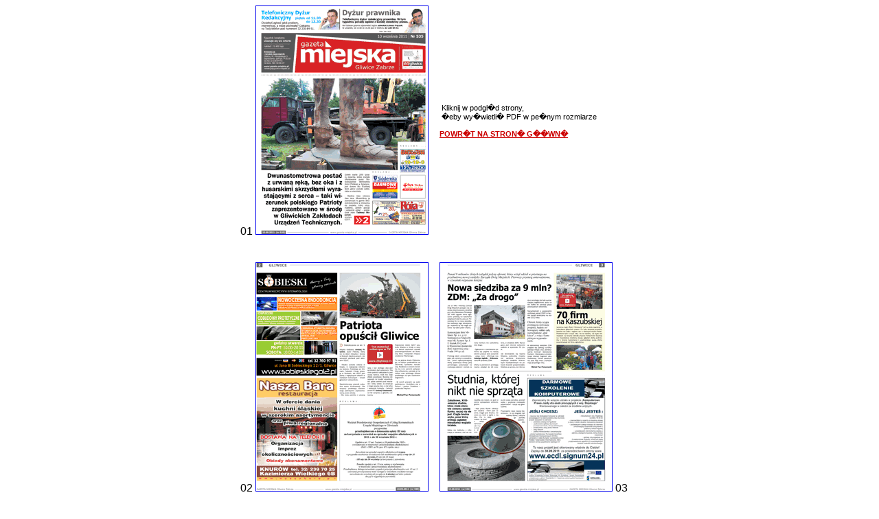

--- FILE ---
content_type: text/html; charset=UTF-8
request_url: http://gazeta-miejska.pl/wydania/535/podglad.php
body_size: 755
content:
<html>
<head>
<meta http-equiv="Content-Type" content="text/html; charset=iso-8859-2">
<title>GAZETA MIEJSKA Gliwice Zabrze - PODGL�D STRON PDF</title>
<style><!-- td { font-family: geneva, verdana, helvetica } --></style>
</head>



<TABLE  align="center" WIDTH="580" BORDER="0" CELLSPACING="0" CELLPADDING="0" >
<TR>
	<TD>01&nbsp;<A HREF="01.pdf" TARGET="_blank"><IMG SRC="m01.gif" width="250" BORDER="1" ALT="strona 1"></A></TD>
	<TD STYLE="font-size: 8pt">&nbsp;Kliknij w podgl�d strony, <br>&nbsp;�eby wy�wietli� PDF w pe�nym rozmiarze<BR><BR>

<B><A HREF="http://gazeta-miejska.pl" TARGET="_top"><FONT COLOR="#CC0000">POWR�T NA STRON� G��WN�</A></FONT></B></TD>
</tr><tr><td colspan="2"><br><br></TD></TR><tr>	


	
	<TD>02&nbsp;<A HREF="02.pdf" TARGET="_blank"><IMG SRC="m02.gif" width="250" BORDER="1" ALT="strona 2"></A></TD>
	<TD><A HREF="03.pdf" TARGET="_blank"><IMG SRC="m03.gif" width="250" BORDER="1" ALT="strona 3"></A>&nbsp;03</TD>	
	
</tr><tr><td colspan="2"><br><br></TD></TR><tr>	



	<TD>04&nbsp;<A HREF="04.pdf" TARGET="_blank"><IMG SRC="m04.gif" width="250" BORDER="1" ALT="strona 4"></A></TD>
	<TD><A HREF="05.pdf" TARGET="_blank"><IMG SRC="m05.gif" width="250" BORDER="1" ALT="strona 5"></A>&nbsp;05</TD>
	
</tr><tr><td colspan="2"><br><br></TD></TR><tr>



	<TD>06&nbsp;<A HREF="06.pdf" TARGET="_blank"><IMG SRC="m06.gif" width="250" BORDER="1" ALT="strona 6"></A></TD>
	<TD><A HREF="07.pdf" TARGET="_blank"><IMG SRC="m07.gif" width="250" BORDER="1" ALT="strona 7"></A>&nbsp;07</TD>
	
</tr><tr><td colspan="2"><br><br></TD></TR><tr>



	<TD>08&nbsp;<A HREF="08.pdf" TARGET="_blank"><IMG SRC="m08.gif" width="250" BORDER="1" ALT="strona 08"></A></TD>
	<TD><A HREF="09.pdf" TARGET="_blank"><IMG SRC="m09.gif" width="250" BORDER="1" ALT="strona 09"></A>&nbsp;09</TD>
	
</tr><tr><td colspan="2"><br><br></TD></TR><tr>



	<TD>10&nbsp;<A HREF="10.pdf" TARGET="_blank"><IMG SRC="m10.gif" width="250" BORDER="1" ALT="strona 10"></A></TD>
	<TD><A HREF="11.pdf" TARGET="_blank"><IMG SRC="m11.gif" width="250" BORDER="1" ALT="strona 11"></A>&nbsp;11</TD>
</tr><tr><td colspan="2"><br><br></TD></TR><tr>



	

	<TD>12&nbsp;<A HREF="12.pdf" TARGET="_blank"><IMG SRC="m12.gif" width="250" BORDER="1" ALT="strona 12"></A></TD>




	
</TR>
</TABLE>


</html>






